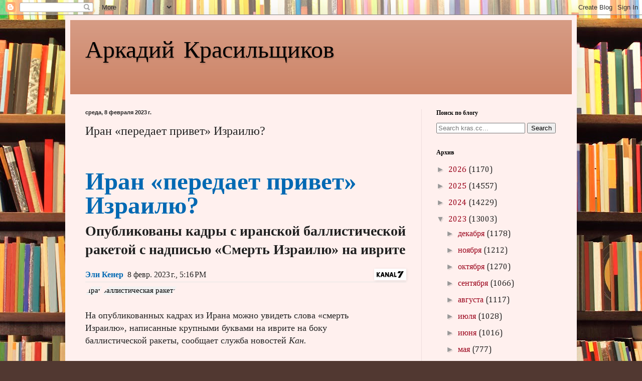

--- FILE ---
content_type: text/html; charset=UTF-8
request_url: http://a.kras.cc/b/stats?style=BLACK_TRANSPARENT&timeRange=ALL_TIME&token=APq4FmCm2I89PSTxxNc4etohntaAk1za7v7CrZBxUiakw7fcm3Zcvx1nl6dTOkyUGUIZo_w-XnihFlswRHKbTz6A-1kxup6ptw
body_size: 250
content:
{"total":61257537,"sparklineOptions":{"backgroundColor":{"fillOpacity":0.1,"fill":"#000000"},"series":[{"areaOpacity":0.3,"color":"#202020"}]},"sparklineData":[[0,100],[1,85],[2,12],[3,20],[4,42],[5,8],[6,9],[7,7],[8,8],[9,9],[10,11],[11,23],[12,14],[13,9],[14,19],[15,9],[16,10],[17,8],[18,9],[19,14],[20,10],[21,10],[22,9],[23,10],[24,10],[25,10],[26,12],[27,13],[28,13],[29,13]],"nextTickMs":8372}

--- FILE ---
content_type: text/html; charset=utf-8
request_url: https://www.google.com/recaptcha/api2/aframe
body_size: 250
content:
<!DOCTYPE HTML><html><head><meta http-equiv="content-type" content="text/html; charset=UTF-8"></head><body><script nonce="0RkWrzKwLVbkrNzmcs3GpQ">/** Anti-fraud and anti-abuse applications only. See google.com/recaptcha */ try{var clients={'sodar':'https://pagead2.googlesyndication.com/pagead/sodar?'};window.addEventListener("message",function(a){try{if(a.source===window.parent){var b=JSON.parse(a.data);var c=clients[b['id']];if(c){var d=document.createElement('img');d.src=c+b['params']+'&rc='+(localStorage.getItem("rc::a")?sessionStorage.getItem("rc::b"):"");window.document.body.appendChild(d);sessionStorage.setItem("rc::e",parseInt(sessionStorage.getItem("rc::e")||0)+1);localStorage.setItem("rc::h",'1769641783873');}}}catch(b){}});window.parent.postMessage("_grecaptcha_ready", "*");}catch(b){}</script></body></html>

--- FILE ---
content_type: image/svg+xml
request_url: https://www.7kanal.co.il/vstatic/icons/black_ru.svg
body_size: 240
content:
<?xml version="1.0" encoding="UTF-8"?>
<svg id="a" xmlns="http://www.w3.org/2000/svg" viewBox="0 0 1383.05 322.38">
	<defs>
		<style>.b{fill:#000;}</style>
	</defs>
	<g>
		<polygon class="b" points="1084.25 322.38 1194.19 322.38 1383.05 0 1273.12 0 1084.25 322.38"/>
		<polygon class="b" points="1059.68 98.17 1187.18 98.17 1244.69 0 1117.19 0 1059.68 98.17"/>
	</g>
	<g>
		<polygon class="b" points="181.2 47.38 117.06 47.38 53.73 128.2 53.73 47.38 0 47.38 0 275.63 53.73 275.63 53.73 196.3 111.2 275.63 178.16 275.63 92.69 159.01 181.2 47.38"/>
		<polygon class="b" points="888.49 47.38 888.49 275.63 1014.03 275.63 1014.03 224.16 942.22 224.16 942.22 47.38 888.49 47.38"/>
		<polygon class="b" points="626.17 275.63 626.17 47.38 575.27 47.38 575.27 181.25 485.06 47.38 432.79 47.38 432.79 275.63 483.69 275.63 483.69 142.33 573.62 275.63 626.17 275.63"/>
		<path class="b" d="M726,47.38l-81.18,228.25h57.66l16.75-49.79h73.09l16.74,49.79h59.05l-80.57-228.25h-61.53Zm9.4,129.68l20.33-60.23,20.15,60.23h-40.48Z"/>
		<path class="b" d="M270.31,47.38l-81.18,228.25h57.66l16.74-49.79h73.09l16.75,49.79h59.05L331.84,47.38h-61.53Zm9.4,129.68l20.33-60.23,20.15,60.23h-40.49Z"/>
	</g>
</svg>